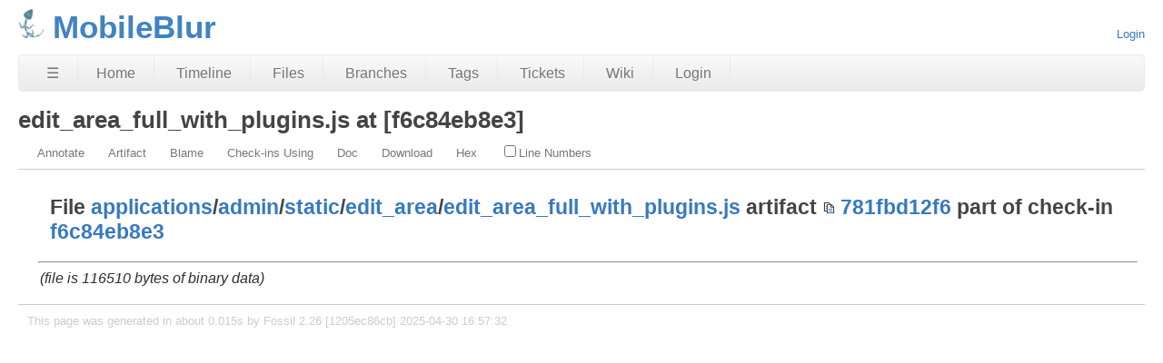

--- FILE ---
content_type: text/html; charset=utf-8
request_url: https://chiselapp.com/user/spiffytech/repository/MobileBlur/file?name=applications/admin/static/edit_area/edit_area_full_with_plugins.js&ci=f6c84eb8e30793fe1824b27292607c39503237bc
body_size: 3533
content:
<!DOCTYPE html>
<html>
<head>
<meta charset="UTF-8">
<base href="https://chiselapp.com/user/spiffytech/repository/MobileBlur/doc/f6c84eb8e3/applications/admin/static/edit_area/edit_area_full_with_plugins.js">
<meta http-equiv="Content-Security-Policy" content="default-src 'self' data:; script-src 'self' 'nonce-e35b9a745b48b56d65dd0524925c0f619843a72d4a809667'; style-src 'self' 'unsafe-inline'; img-src * data:">
<meta name="viewport" content="width=device-width, initial-scale=1.0">
<title>MobileBlur: edit_area_full_with_plugins.js at [f6c84eb8e3]</title>
<link rel="alternate" type="application/rss+xml" title="RSS Feed"  href="/user/spiffytech/repository/MobileBlur/timeline.rss">
<link rel="stylesheet" href="/user/spiffytech/repository/MobileBlur/style.css?id=15a4915" type="text/css">
</head>
<body class="artifact rpage-file cpage-file">
<header>
  <div class="logo">
    
    <a href="https://chiselapp.com/">
      <img src="/user/spiffytech/repository/MobileBlur/logo?id=15a4915" border="0" alt="MobileBlur">
    </a>
  </div>
  <div class="title">
    <h1>MobileBlur</h1>
    <span class="page-title">edit_area_full_with_plugins.js at [f6c84eb8e3]</span>
  </div>
  <div class="status">
    <a href='/user/spiffytech/repository/MobileBlur/login'>Login</a>

  </div>
</header>
<nav class="mainmenu" title="Main Menu">
  <a id='hbbtn' href='/user/spiffytech/repository/MobileBlur/sitemap' aria-label='Site Map'>&#9776;</a><a href='/user/spiffytech/repository/MobileBlur/home' class=''>Home</a>
<a href='/user/spiffytech/repository/MobileBlur/timeline' class=''>Timeline</a>
<a href='/user/spiffytech/repository/MobileBlur/dir?ci=tip' class='desktoponly'>Files</a>
<a href='/user/spiffytech/repository/MobileBlur/brlist' class='wideonly'>Branches</a>
<a href='/user/spiffytech/repository/MobileBlur/taglist' class='wideonly'>Tags</a>
<a href='/user/spiffytech/repository/MobileBlur/ticket' class='wideonly'>Tickets</a>
<a href='/user/spiffytech/repository/MobileBlur/wiki' class='wideonly'>Wiki</a>
<a href='/user/spiffytech/repository/MobileBlur/login' class='wideonly'>Login</a>

</nav>
<nav id="hbdrop" class='hbdrop' title="sitemap"></nav>
<h1 class="page-title">edit_area_full_with_plugins.js at [f6c84eb8e3]</h1>
<form id='f01' method='GET' action='/user/spiffytech/repository/MobileBlur/file'>
<input type='hidden' name='udc' value='1'>
<div class="submenu">
<a class="label sml-annotate" href="/user/spiffytech/repository/MobileBlur/annotate?filename=applications/admin/static/edit_area/edit_area_full_with_plugins.js&amp;checkin=f6c84eb8e30793fe1824b27292607c39503237bc">Annotate</a>
<a class="label sml-artifact" href="/user/spiffytech/repository/MobileBlur/artifact/781fbd12f6">Artifact</a>
<a class="label sml-blame" href="/user/spiffytech/repository/MobileBlur/blame?filename=applications/admin/static/edit_area/edit_area_full_with_plugins.js&amp;checkin=f6c84eb8e30793fe1824b27292607c39503237bc">Blame</a>
<a class="label sml-check-ins-using" href="/user/spiffytech/repository/MobileBlur/timeline?uf=781fbd12f6f7a5896dee161c75a828ece6a5a4ca">Check-ins Using</a>
<a class="label sml-doc" href="/user/spiffytech/repository/MobileBlur/doc/f6c84eb8e30793fe1824b27292607c39503237bc/applications/admin/static/edit_area/edit_area_full_with_plugins.js">Doc</a>
<a class="label sml-download" href="/user/spiffytech/repository/MobileBlur/raw/781fbd12f6f7a5896dee161c75a828ece6a5a4ca?at=edit_area_full_with_plugins.js">Download</a>
<a class="label sml-hex" href="/user/spiffytech/repository/MobileBlur/hexdump?name=781fbd12f6f7a5896dee161c75a828ece6a5a4ca">Hex</a>
<label class='submenuctrl submenuckbox smc-ln'><input type='checkbox' name='ln' id='submenuctrl-0' >Line Numbers</label>
</div>
<input type="hidden" name="ci" value="f6c84eb8e30793fe1824b27292607c39503237bc">
<input type="hidden" name="name" value="applications/admin/static/edit_area/edit_area_full_with_plugins.js">
</form>
<div class="content"><span id="debugMsg"></span>
<h2>File <a href="/user/spiffytech/repository/MobileBlur/dir?name=applications&amp;ci=f6c84eb8e30793fe1824b27292607c39503237bc">applications</a>/<a href="/user/spiffytech/repository/MobileBlur/dir?name=applications/admin&amp;ci=f6c84eb8e30793fe1824b27292607c39503237bc">admin</a>/<a href="/user/spiffytech/repository/MobileBlur/dir?name=applications/admin/static&amp;ci=f6c84eb8e30793fe1824b27292607c39503237bc">static</a>/<a href="/user/spiffytech/repository/MobileBlur/dir?name=applications/admin/static/edit_area&amp;ci=f6c84eb8e30793fe1824b27292607c39503237bc">edit_area</a>/<a href="/user/spiffytech/repository/MobileBlur/finfo?name=applications/admin/static/edit_area/edit_area_full_with_plugins.js&amp;ci=f6c84eb8e30793fe1824b27292607c39503237bc">edit_area_full_with_plugins.js</a> artifact <span class="nobr"><span class="copy-button" id="copy-hash-fid" data-copytarget="hash-fid" data-copylength="0"></span><span id="hash-fid"><a href="/user/spiffytech/repository/MobileBlur/info/781fbd12f6f7a5896dee161c75a828ece6a5a4ca">781fbd12f6</a> </span></span>part of check-in <a href="/user/spiffytech/repository/MobileBlur/info/f6c84eb8e30793fe">f6c84eb8e3</a></h2>
<hr>
<blockquote class="file-content">
<i>(file is 116510 bytes of binary data)</i>
</blockquote>
</div>
<footer>
This page was generated in about
0.015s by
Fossil 2.26 [1205ec86cb] 2025-04-30 16:57:32
</footer>
<script nonce="e35b9a745b48b56d65dd0524925c0f619843a72d4a809667">/* style.c:899 */
function debugMsg(msg){
var n = document.getElementById("debugMsg");
if(n){n.textContent=msg;}
}
</script>
<script nonce='e35b9a745b48b56d65dd0524925c0f619843a72d4a809667'>
/* copybtn.js *************************************************************/
function makeCopyButton(idTarget,bFlipped,cchLength){
var elButton = document.createElement("span");
elButton.className = "copy-button";
if( bFlipped ) elButton.className += " copy-button-flipped";
elButton.id = "copy-" + idTarget;
initCopyButton(elButton,idTarget,cchLength);
return elButton;
}
function initCopyButtonById(idButton,idTarget,cchLength){
idButton = idButton || "copy-" + idTarget;
var elButton = document.getElementById(idButton);
if( elButton ) initCopyButton(elButton,idTarget,cchLength);
return elButton;
}
function initCopyButton(elButton,idTarget,cchLength){
elButton.style.transition = "";
elButton.style.opacity = 1;
if( idTarget ) elButton.setAttribute("data-copytarget",idTarget);
if( cchLength ) elButton.setAttribute("data-copylength",cchLength);
elButton.onclick = clickCopyButton;
return elButton;
}
setTimeout(function(){
var elButtons = document.getElementsByClassName("copy-button");
for ( var i=0; i<elButtons.length; i++ ){
initCopyButton(elButtons[i],0,0);
}
},1);
function clickCopyButton(e){
e.preventDefault();
e.stopPropagation();
if( this.getAttribute("data-copylocked") ) return;
this.setAttribute("data-copylocked","1");
this.style.transition = "opacity 400ms ease-in-out";
this.style.opacity = 0;
var idTarget = this.getAttribute("data-copytarget");
var elTarget = document.getElementById(idTarget);
if( elTarget ){
var text = elTarget.innerText.replace(/^\s+|\s+$/g,"");
var cchLength = parseInt(this.getAttribute("data-copylength"));
if( !isNaN(cchLength) && cchLength>0 ){
text = text.slice(0,cchLength);
}
copyTextToClipboard(text);
}
setTimeout(function(){
this.style.transition = "";
this.style.opacity = 1;
this.removeAttribute("data-copylocked");
}.bind(this),400);
}
function copyTextToClipboard(text){
if( window.clipboardData && window.clipboardData.setData ){
window.clipboardData.setData("Text",text);
}else{
var elTextarea = document.createElement("textarea");
elTextarea.style.position = "fixed";
elTextarea.value = text;
document.body.appendChild(elTextarea);
elTextarea.select();
try{
document.execCommand("copy");
}catch(err){
}finally{
document.body.removeChild(elTextarea);
}
}
}
/* hbmenu.js *************************************************************/
(function() {
var hbButton = document.getElementById("hbbtn");
if (!hbButton) return;
if (!document.addEventListener) return;
var panel = document.getElementById("hbdrop");
if (!panel) return;
if (!panel.style) return;
var panelBorder = panel.style.border;
var panelInitialized = false;
var panelResetBorderTimerID = 0;
var animate = panel.style.transition !== null && (typeof(panel.style.transition) == "string");
var animMS = panel.getAttribute("data-anim-ms");
if (animMS) {
animMS = parseInt(animMS);
if (isNaN(animMS) || animMS == 0)
animate = false;
else if (animMS < 0)
animMS = 400;
}
else
animMS = 400;
var panelHeight;
function calculatePanelHeight() {
panel.style.maxHeight = '';
var es   = window.getComputedStyle(panel),
edis = es.display,
epos = es.position,
evis = es.visibility;
panel.style.visibility = 'hidden';
panel.style.position   = 'absolute';
panel.style.display    = 'block';
panelHeight = panel.offsetHeight + 'px';
panel.style.display    = edis;
panel.style.position   = epos;
panel.style.visibility = evis;
}
function showPanel() {
if (panelResetBorderTimerID) {
clearTimeout(panelResetBorderTimerID);
panelResetBorderTimerID = 0;
}
if (animate) {
if (!panelInitialized) {
panelInitialized = true;
calculatePanelHeight();
panel.style.transition = 'max-height ' + animMS +
'ms ease-in-out';
panel.style.overflowY  = 'hidden';
panel.style.maxHeight  = '0';
}
setTimeout(function() {
panel.style.maxHeight = panelHeight;
panel.style.border    = panelBorder;
}, 40);
}
panel.style.display = 'block';
document.addEventListener('keydown',panelKeydown,true);
document.addEventListener('click',panelClick,false);
}
var panelKeydown = function(event) {
var key = event.which || event.keyCode;
if (key == 27) {
event.stopPropagation();
panelToggle(true);
}
};
var panelClick = function(event) {
if (!panel.contains(event.target)) {
panelToggle(true);
}
};
function panelShowing() {
if (animate) {
return panel.style.maxHeight == panelHeight;
}
else {
return panel.style.display == 'block';
}
}
function hasChildren(element) {
var childElement = element.firstChild;
while (childElement) {
if (childElement.nodeType == 1)
return true;
childElement = childElement.nextSibling;
}
return false;
}
window.addEventListener('resize',function(event) {
panelInitialized = false;
},false);
hbButton.addEventListener('click',function(event) {
event.stopPropagation();
event.preventDefault();
panelToggle(false);
},false);
function panelToggle(suppressAnimation) {
if (panelShowing()) {
document.removeEventListener('keydown',panelKeydown,true);
document.removeEventListener('click',panelClick,false);
if (animate) {
if (suppressAnimation) {
var transition = panel.style.transition;
panel.style.transition = '';
panel.style.maxHeight = '0';
panel.style.border = 'none';
setTimeout(function() {
panel.style.transition = transition;
}, 40);
}
else {
panel.style.maxHeight = '0';
panelResetBorderTimerID = setTimeout(function() {
panel.style.border = 'none';
panelResetBorderTimerID = 0;
}, animMS);
}
}
else {
panel.style.display = 'none';
}
}
else {
if (!hasChildren(panel)) {
var xhr = new XMLHttpRequest();
xhr.onload = function() {
var doc = xhr.responseXML;
if (doc) {
var sm = doc.querySelector("ul#sitemap");
if (sm && xhr.status == 200) {
panel.innerHTML = sm.outerHTML;
showPanel();
}
}
}
var url = hbButton.href + (hbButton.href.includes("?")?"&popup":"?popup")
xhr.open("GET", url);
xhr.responseType = "document";
xhr.send();
}
else {
showPanel();
}
}
}
})();
/* menu.js *************************************************************/
function toggle_annotation_log(){
var w = document.getElementById("annotation_log");
var x = document.forms["f01"].elements["log"].checked
w.style.display = x ? "block" : "none";
}
function submenu_onchange_submit(){
var w = document.getElementById("f01");
w.submit();
}
(function (){
for(var i=0; 1; i++){
var x = document.getElementById("submenuctrl-"+i);
if(!x) break;
if( !x.hasAttribute('data-ctrl') ){
x.onchange = submenu_onchange_submit;
}else{
var cx = x.getAttribute('data-ctrl');
if( cx=="toggle_annotation_log" ){
x.onchange = toggle_annotation_log;
}
}
}
})();
</script>
</body>
</html>
